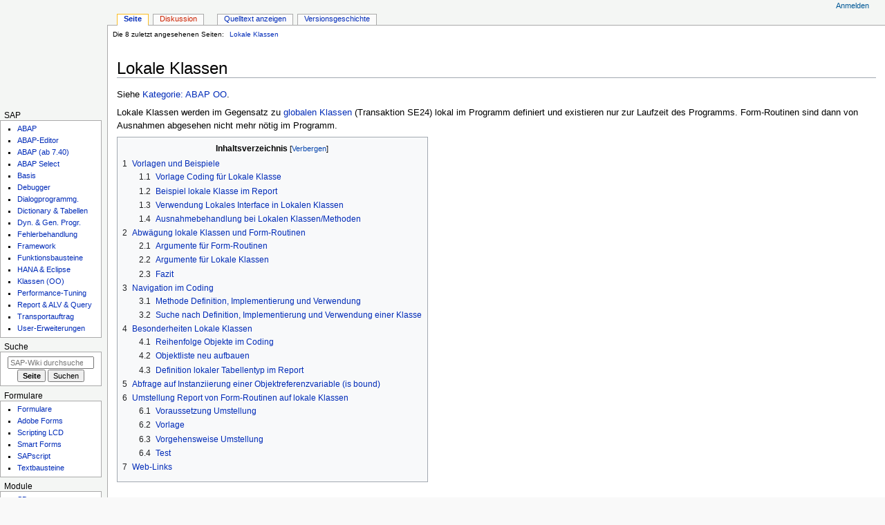

--- FILE ---
content_type: text/html; charset=UTF-8
request_url: https://www.berater-wiki.de/Lokale_Klassen
body_size: 47312
content:
<!DOCTYPE html>
<html class="client-nojs" lang="de" dir="ltr">
<head>
<meta charset="UTF-8"/>
<title>Lokale Klassen – SAP-Wiki</title>
<script>document.documentElement.className="client-js";RLCONF={"wgBreakFrames":true,"wgSeparatorTransformTable":[",\t.",".\t,"],"wgDigitTransformTable":["",""],"wgDefaultDateFormat":"dmy","wgMonthNames":["","Januar","Februar","März","April","Mai","Juni","Juli","August","September","Oktober","November","Dezember"],"wgRequestId":"5347c2c883e07668c6d83b36","wgCSPNonce":false,"wgCanonicalNamespace":"","wgCanonicalSpecialPageName":false,"wgNamespaceNumber":0,"wgPageName":"Lokale_Klassen","wgTitle":"Lokale Klassen","wgCurRevisionId":37248,"wgRevisionId":37248,"wgArticleId":3040,"wgIsArticle":true,"wgIsRedirect":false,"wgAction":"view","wgUserName":null,"wgUserGroups":["*"],"wgCategories":["ABAP OO"],"wgPageContentLanguage":"de","wgPageContentModel":"wikitext","wgRelevantPageName":"Lokale_Klassen","wgRelevantArticleId":3040,"wgIsProbablyEditable":false,"wgRelevantPageIsProbablyEditable":false,"wgRestrictionEdit":[],"wgRestrictionMove":[],"wgMFDisplayWikibaseDescriptions":{"search":false,"nearby":false,"watchlist":false,"tagline":false},"wgMediaViewerOnClick":true,"wgMediaViewerEnabledByDefault":true,"JSBreadCrumbs":{"SiteMaxCrumbs":8,"GlobalMaxCrumbs":20,"ShowAction":false,"ShowSite":false,"Domain":false,"HorizontalSeparator":"»","Horizontal":true,"CSSSelector":[],"LeadingDescription":"Die 8 zuletzt angesehenen Seiten:\u0026#8194;","MaxLength":40,"PageName":"Lokale Klassen","Action":""}};
RLSTATE={"site.styles":"ready","user.styles":"ready","user":"ready","user.options":"loading","skins.monobook.styles":"ready"};RLPAGEMODULES=["site","mediawiki.page.ready","mediawiki.toc","skins.monobook.scripts","ext.JSBreadCrumbs","mmv.head","mmv.bootstrap.autostart"];</script>
<script>(RLQ=window.RLQ||[]).push(function(){mw.loader.implement("user.options@12s5i",function($,jQuery,require,module){mw.user.tokens.set({"patrolToken":"+\\","watchToken":"+\\","csrfToken":"+\\"});});});</script>
<link rel="stylesheet" href="/w/load.php?lang=de&amp;modules=skins.monobook.styles&amp;only=styles&amp;skin=monobook"/>
<script async="" src="/w/load.php?lang=de&amp;modules=startup&amp;only=scripts&amp;raw=1&amp;skin=monobook"></script>
<meta name="ResourceLoaderDynamicStyles" content=""/>
<link rel="stylesheet" href="/w/load.php?lang=de&amp;modules=site.styles&amp;only=styles&amp;skin=monobook"/>
<meta name="generator" content="MediaWiki 1.39.17"/>
<meta name="format-detection" content="telephone=no"/>
<meta name="viewport" content="width=device-width, initial-scale=1.0, user-scalable=yes, minimum-scale=0.25, maximum-scale=5.0"/>
<link rel="apple-touch-icon" href="/w/apple-touch-icon.png"/>
<link rel="icon" href="/w/favicon.ico"/>
<link rel="search" type="application/opensearchdescription+xml" href="/w/opensearch_desc.php" title="SAP-Wiki (de)"/>
<link rel="EditURI" type="application/rsd+xml" href="https://www.berater-wiki.de/w/api.php?action=rsd"/>
<link rel="alternate" type="application/atom+xml" title="Atom-Feed für „SAP-Wiki“" href="/w/index.php?title=Spezial:Letzte_%C3%84nderungen&amp;feed=atom"/>
<link rel="canonical" href="https://www.berater-wiki.de/Lokale_Klassen"/>
</head>
<body class="mediawiki ltr sitedir-ltr mw-hide-empty-elt ns-0 ns-subject page-Lokale_Klassen rootpage-Lokale_Klassen skin-monobook action-view skin--responsive monobook-capitalize-all-nouns"><div id="globalWrapper">
	<div id="column-content">
		<div id="content" class="mw-body" role="main">
			<a id="top"></a>
			<div id="siteNotice"></div>
			<div class="mw-indicators">
			</div>
			<h1 id="firstHeading" class="firstHeading mw-first-heading"><span class="mw-page-title-main">Lokale Klassen</span></h1>
			<div id="bodyContent" class="monobook-body">
				<div id="siteSub">Aus SAP-Wiki</div>
				<div id="contentSub" ></div>
				
				<div id="jump-to-nav"></div><a href="#column-one" class="mw-jump-link">Zur Navigation springen</a><a href="#searchInput" class="mw-jump-link">Zur Suche springen</a>
				<!-- start content -->
				<div id="mw-content-text" class="mw-body-content mw-content-ltr" lang="de" dir="ltr"><div class="mw-parser-output"><p>Siehe <a href="/Kategorie:ABAP_OO" title="Kategorie:ABAP OO">Kategorie: ABAP OO</a>.
</p><p>Lokale Klassen werden im Gegensatz zu <a href="/Transaktion_SE24_(Class_Builder)" title="Transaktion SE24 (Class Builder)">globalen Klassen</a> (Transaktion SE24) lokal im Programm definiert und existieren nur zur Laufzeit des Programms. Form-Routinen sind dann von Ausnahmen abgesehen nicht mehr nötig im Programm.
</p>
<div id="toc" class="toc" role="navigation" aria-labelledby="mw-toc-heading"><input type="checkbox" role="button" id="toctogglecheckbox" class="toctogglecheckbox" style="display:none" /><div class="toctitle" lang="de" dir="ltr"><h2 id="mw-toc-heading">Inhaltsverzeichnis</h2><span class="toctogglespan"><label class="toctogglelabel" for="toctogglecheckbox"></label></span></div>
<ul>
<li class="toclevel-1 tocsection-1"><a href="#Vorlagen_und_Beispiele"><span class="tocnumber">1</span> <span class="toctext">Vorlagen und Beispiele</span></a>
<ul>
<li class="toclevel-2 tocsection-2"><a href="#Vorlage_Coding_für_Lokale_Klasse"><span class="tocnumber">1.1</span> <span class="toctext">Vorlage Coding für Lokale Klasse</span></a></li>
<li class="toclevel-2 tocsection-3"><a href="#Beispiel_lokale_Klasse_im_Report"><span class="tocnumber">1.2</span> <span class="toctext">Beispiel lokale Klasse im Report</span></a></li>
<li class="toclevel-2 tocsection-4"><a href="#Verwendung_Lokales_Interface_in_Lokalen_Klassen"><span class="tocnumber">1.3</span> <span class="toctext">Verwendung Lokales Interface in Lokalen Klassen</span></a></li>
<li class="toclevel-2 tocsection-5"><a href="#Ausnahmebehandlung_bei_Lokalen_Klassen/Methoden"><span class="tocnumber">1.4</span> <span class="toctext">Ausnahmebehandlung bei Lokalen Klassen/Methoden</span></a></li>
</ul>
</li>
<li class="toclevel-1 tocsection-6"><a href="#Abwägung_lokale_Klassen_und_Form-Routinen"><span class="tocnumber">2</span> <span class="toctext">Abwägung lokale Klassen und Form-Routinen</span></a>
<ul>
<li class="toclevel-2 tocsection-7"><a href="#Argumente_für_Form-Routinen"><span class="tocnumber">2.1</span> <span class="toctext">Argumente für Form-Routinen</span></a></li>
<li class="toclevel-2 tocsection-8"><a href="#Argumente_für_Lokale_Klassen"><span class="tocnumber">2.2</span> <span class="toctext">Argumente für Lokale Klassen</span></a></li>
<li class="toclevel-2 tocsection-9"><a href="#Fazit"><span class="tocnumber">2.3</span> <span class="toctext">Fazit</span></a></li>
</ul>
</li>
<li class="toclevel-1 tocsection-10"><a href="#Navigation_im_Coding"><span class="tocnumber">3</span> <span class="toctext">Navigation im Coding</span></a>
<ul>
<li class="toclevel-2 tocsection-11"><a href="#Methode_Definition,_Implementierung_und_Verwendung"><span class="tocnumber">3.1</span> <span class="toctext">Methode Definition, Implementierung und Verwendung</span></a></li>
<li class="toclevel-2 tocsection-12"><a href="#Suche_nach_Definition,_Implementierung_und_Verwendung_einer_Klasse"><span class="tocnumber">3.2</span> <span class="toctext">Suche nach Definition, Implementierung und Verwendung einer Klasse</span></a></li>
</ul>
</li>
<li class="toclevel-1 tocsection-13"><a href="#Besonderheiten_Lokale_Klassen"><span class="tocnumber">4</span> <span class="toctext">Besonderheiten Lokale Klassen</span></a>
<ul>
<li class="toclevel-2 tocsection-14"><a href="#Reihenfolge_Objekte_im_Coding"><span class="tocnumber">4.1</span> <span class="toctext">Reihenfolge Objekte im Coding</span></a></li>
<li class="toclevel-2 tocsection-15"><a href="#Objektliste_neu_aufbauen"><span class="tocnumber">4.2</span> <span class="toctext">Objektliste neu aufbauen</span></a></li>
<li class="toclevel-2 tocsection-16"><a href="#Definition_lokaler_Tabellentyp_im_Report"><span class="tocnumber">4.3</span> <span class="toctext">Definition lokaler Tabellentyp im Report</span></a></li>
</ul>
</li>
<li class="toclevel-1 tocsection-17"><a href="#Abfrage_auf_Instanziierung_einer_Objektreferenzvariable_(is_bound)"><span class="tocnumber">5</span> <span class="toctext">Abfrage auf Instanziierung einer Objektreferenzvariable (is bound)</span></a></li>
<li class="toclevel-1 tocsection-18"><a href="#Umstellung_Report_von_Form-Routinen_auf_lokale_Klassen"><span class="tocnumber">6</span> <span class="toctext">Umstellung Report von Form-Routinen auf lokale Klassen</span></a>
<ul>
<li class="toclevel-2 tocsection-19"><a href="#Voraussetzung_Umstellung"><span class="tocnumber">6.1</span> <span class="toctext">Voraussetzung Umstellung</span></a></li>
<li class="toclevel-2 tocsection-20"><a href="#Vorlage"><span class="tocnumber">6.2</span> <span class="toctext">Vorlage</span></a></li>
<li class="toclevel-2 tocsection-21"><a href="#Vorgehensweise_Umstellung"><span class="tocnumber">6.3</span> <span class="toctext">Vorgehensweise Umstellung</span></a></li>
<li class="toclevel-2 tocsection-22"><a href="#Test"><span class="tocnumber">6.4</span> <span class="toctext">Test</span></a></li>
</ul>
</li>
<li class="toclevel-1 tocsection-23"><a href="#Web-Links"><span class="tocnumber">7</span> <span class="toctext">Web-Links</span></a></li>
</ul>
</div>

<h2><span class="mw-headline" id="Vorlagen_und_Beispiele">Vorlagen und Beispiele</span></h2>
<h3><span id="Vorlage_Coding_f.C3.BCr_Lokale_Klasse"></span><span class="mw-headline" id="Vorlage_Coding_für_Lokale_Klasse">Vorlage Coding für Lokale Klasse</span></h3>
<pre>class Klasse definition.
  public section.
    methods test.

  private section.
endclass.
</pre>
<pre>class Klasse implementation.

  method test.
  endmethod.

endclass.
</pre>
<pre>Data: lo_klasse type ref to Klasse.
</pre>
<pre>create object lo_klasse.
</pre>
<h3><span class="mw-headline" id="Beispiel_lokale_Klasse_im_Report">Beispiel lokale Klasse im Report</span></h3>
<p>Hier wurden 4 lokale Klassen angelegt für
</p>
<ul><li>Selektionbildschirm</li>
<li>Datenselektion (GET_DATA)</li>
<li>ALV-Darstellung (ALV_BUECHER)</li>
<li>Eventhandler des ALV-Controls (EVENT_HANDLE)</li></ul>
<p><a href="/Datei:LokaleKlasse1.jpg" class="image"><img alt="LokaleKlasse1.jpg" src="/w/images/5/50/LokaleKlasse1.jpg" decoding="async" width="289" height="365" data-file-width="289" data-file-height="365" /></a>
</p><p>Die meisten Methoden sind PUBLIC angelegt, damit sie von außerhalb der Klasse im Report angesprochen werden können. In der lokalen Klasse ALV_BUECHER gibt es jedoch auch 2 PRIVATE-Methoden ALV_FCAT und ALV_REFRESH, die nur innerhalb der Klasse aufgerufen werden können. 
</p><p>Hier ist dann auf einen Blick sichtbar, dass von außen nur die Methode ALV der Klasse ALV_BUECHER aufgerufen wird.
</p><p><a href="/Datei:LokaleKlasse2.jpg" class="image"><img alt="LokaleKlasse2.jpg" src="/w/images/c/cc/LokaleKlasse2.jpg" decoding="async" width="302" height="466" data-file-width="302" data-file-height="466" /></a>
</p>
<h3><span class="mw-headline" id="Verwendung_Lokales_Interface_in_Lokalen_Klassen">Verwendung Lokales Interface in Lokalen Klassen</span></h3>
<p>Lokale Interfaces werden definiert mit
</p>
<pre>interface &lt;interfacename&gt;.
  methods ...
endinterface.
</pre>
<p>und werden dann im Coding eingebunden mit
</p>
<pre>interfaces &lt;interfacename&gt;.
</pre>
<p><a target="_blank" rel="noreferrer noopener" class="external text" href="http://help.sap.com/saphelp_470/helpdata/de/48/4aad83b75211d194f50000e8353423/content.htm">SAP-Hilfe: Beispiel zu Interfaces in Lokalen Klassen</a> (geringfügig ergänzt).
</p>
<pre>REPORT demo_interface.
 
<b>INTERFACE status</b>. 
  METHODS write.
<b>ENDINTERFACE.</b>
</pre>
<pre>CLASS counter DEFINITION.
 PUBLIC SECTION.
 
 <b>INTERFACES status.</b> 
 <b>Aliases: write_al for status~write.</b>

 METHODS increment.

PRIVATE SECTION.
 
 DATA count TYPE i.
ENDCLASS.
</pre>
<pre>CLASS counter IMPLEMENTATION.
 <b>METHOD write_al . "vorher status~write</b>
  WRITE: / 'Count in counter is', count.
 ENDMETHOD.

 METHOD increment.
  ADD 1 TO count.
 ENDMETHOD.
ENDCLASS.
</pre>
<p>Ein Interface kann auch in weiteren Klassen eingebunden werden.
</p>
<pre>CLASS bicycle DEFINITION.
 PUBLIC SECTION.
 
  <b>INTERFACES status</b>. 
  METHODS drive.

 PRIVATE SECTION.
 DATA speed TYPE i.
ENDCLASS.
</pre>
<pre>CLASS bicycle IMPLEMENTATION.
 METHOD <b>status~write</b>. 
  WRITE: / 'Speed of bicycle is', speed.
 ENDMETHOD.

 METHOD drive.
  ADD 10 TO speed.
 ENDMETHOD.
ENDCLASS.
</pre>
<h3><span id="Ausnahmebehandlung_bei_Lokalen_Klassen.2FMethoden"></span><span class="mw-headline" id="Ausnahmebehandlung_bei_Lokalen_Klassen/Methoden">Ausnahmebehandlung bei Lokalen Klassen/Methoden</span></h3>
<p>Mit dem Methoden-Zusatz EXCEPTIONS werden die Ausnahmen deklariert. Hier die Ausnahme NO_DATA.
</p>
<pre>CLASS get_data DEFINITION.
  PUBLIC SECTION.
    METHODS get_data_buecher
      RETURNING value(rt_buecher) TYPE tty_buecher
      <b>EXCEPTIONS no_data.</b>
ENDCLASS.                    "get_data DEFINITION
</pre>
<p>Die Ausnahme wird in der Implementierung der Methode ausgelöst
</p>
<pre>CLASS get_data IMPLEMENTATION.

  METHOD get_data_buecher.

    SELECT *
      INTO CORRESPONDING FIELDS OF TABLE rt_buecher
      FROM zrebbuecher
      WHERE buchnr IN s_buchnr
       AND  seiten IN s_seiten
       AND  bereich IN s_berei
       AND  verlag  IN s_verlag.

    IF sy-subrc &lt;&gt; 0.
      <b>RAISE no_data.</b>
    ENDIF.

  ENDMETHOD.                    "get_data_buecher

ENDCLASS.                    "get_data DEFINITION
</pre>
<p>Beim Verwender wird die Ausnahme behandelt
</p>
<pre> go_get_data-&gt;get_data_buecher(
   RECEIVING rt_buecher = gt_buecher
   <b>EXCEPTIONS no_data   = 1</b> ).

 <b>IF sy-subrc &lt;&gt; 0.</b>
   MESSAGE i531(0u) WITH 'Keine Daten gefunden'.
   RETURN.
 <b>ENDIF.</b>
</pre>
<h2><span id="Abw.C3.A4gung_lokale_Klassen_und_Form-Routinen"></span><span class="mw-headline" id="Abwägung_lokale_Klassen_und_Form-Routinen">Abwägung lokale Klassen und Form-Routinen</span></h2>
<h3><span id="Argumente_f.C3.BCr_Form-Routinen"></span><span class="mw-headline" id="Argumente_für_Form-Routinen">Argumente für Form-Routinen</span></h3>
<ul><li>Vorhandene Reporte werden meist mit der lokalen Modularisierungstechnik Form-Routinen realisiert sein und nicht mit lokalen Klassen und eine Umstellung von Form-Routinen zu lokalen Klassen erfordert Zeit und birgt die Gefahr, dass man Fehler einbaut.</li>
<li>SAP-Entwickler kennen manchmal objektorientiertes Programmieren kaum und haben dann Probleme die Syntax von lokalen Klassen und den Ablauf des Reports zu verstehen.</li>
<li>Der Verwendungsnachweis bei Form-Routinen funktioniert auch mit Doppelklick auf eine Form-Routine. Bei lokalen Klassen nur über die Verwendungsnachweis-Schaltfläche.<a href="/Datei:Verwendungsnachweis.jpg" class="image"><img alt="Verwendungsnachweis.jpg" src="/w/images/5/5b/Verwendungsnachweis.jpg" decoding="async" width="20" height="23" data-file-width="20" data-file-height="23" /></a></li>
<li>Form-Routinen lassen sich über Doppelklick auf eine Perform-Routine anlegen.</li>
<li>Form-Routinen sind robust, ob die Form-Routinen im Coding vor oder hinter dem Perform-Aufruf stehen. Bei lokalen Klassen muss die Definition&amp;Implementierung der Klasse vor dem Aufruf der Methoden stehen im Coding. Dadurch können die Form-Routinen im Hauptprogramm am Ende des Programms angefügt werden und lässt man alles Coding im Hauptprogramm, reicht "Prüfen", um die Syntaxfreiheit zu prüfen. Klassencoding sollte daher aus Übersichtsgründen in einem Include zusammengefasst und am Anfang des Reports eingebunden werden (nach den sonstigen globalen Data/Types und dem Selektionsbildschirm). Hier muss zur Überprüfung der Syntax jeweils eine Aktivierung durchgeführt werden. Das dauert deutlich länger als das reine "Prüfen".</li></ul>
<h3><span id="Argumente_f.C3.BCr_Lokale_Klassen"></span><span class="mw-headline" id="Argumente_für_Lokale_Klassen">Argumente für Lokale Klassen</span></h3>
<ul><li>Es können mehrere lokale Klassen angelegt werden und semantisch zusammengehörige Programmroutinen gruppieren.</li>
<li>Form-Routinen bleiben in lokalen Klassen weiterhin möglich. Man muss daher auch nicht zwingend alle Form-Routinen (gleich) durch Methoden von lokalen Klassen ersetzen. Dabei sollte man eine saubere Trennung von Methoden und Form-Routinen achten, wenn man schon lokale Methoden und Form-Routinen mischt.</li>
<li>Übersichtliche Anzeige lokalen Klassen über <a href="/Object_Navigator_(Transaktion_SE80)" title="Object Navigator (Transaktion SE80)">Transaktion SE80</a> (mit Methoden, Attributen, Sichtbarkeit etc.)</li>
<li>Obsolete Syntax ist in Methoden verboten und führt zu einer Fehlermeldung beim Syntaxcheck und kann daher vom SAP-Entwickler auch nicht mehr verwendet werden.</li>
<li>Differenzierung nach Sichtbarkeit: Public-Methoden, die von außerhalb der Klasse aufgerufen werden und Private-Methoden, die innerhalb der Klasse aufgerufen werden.</li>
<li>Bei Lokalen Klassen sich explizit Ausnahmen/Exceptions definieren, die dann vom Aufrufer auch behandelt werden müssen. Andernfalls kommt es zu einem Laufzeitfehler, wenn die Ausnahme ausgelöst wurde, aber nicht behandelt wird.</li>
<li>Die Schnittstelle von Lokalen Klassen ist differenzierter als die Schnittstelle von Form-Routinen
<ul><li>Die Schnittstelle von lokalen Klassen bei Definition und bei der Verwendung der Methoden muss passend sein (exporting zu importing, changing zu changing etc.). Bei Form-Routinen kann z. B. ein Parameter "perform name using .." trotzdem in der Form-Routine verändert werden.</li>
<li>Form-Routinen lassen noch einen Parameter "Tables" zu. Dieser sehr intransparente Parameter existiert bei Methoden nicht.</li>
<li>Bei Methoden gibt es einen Returning-Parameter, der sehr elegant vom Verwender der Methode direkt angesprochen werden kann: "variable = klasse-&gt;methode( )." Allerdings ist der Returning-Parameter stets langsamer als der Exporting-Parameter <a target="_blank" rel="noreferrer noopener" class="external text" href="http://www.tricktresor.de/blog/exporting-vs-returning-gibt-es-da-unterschiede/">(siehe Tricktresor)</a></li></ul></li>
<li>Variablen lassen sich sehr differenziert bezüglich ihrer Sichtbarkeit/Gültigkeit anlegen.
<ul><li>Globale Variablen: Sichtbarkeit im ganzen Report.</li>
<li>Variablen, die in einer Klasse mit Sichtbarkeit PUBLIC angelegt werden: Sichtbarkeit innerhalb der Klasse. Aber auch Ansprechbarkeit der Variable/Attribut über die Klasse von außerhalb der Klasse.</li>
<li>Variablen, die in der Klasse mit Sichtbarkeit PRIVATE angelegt werden: Sichtbarkeit lediglich innerhalb der Klasse und all seiner Methoden.</li>
<li>Variablen, die lokal innerhalb einer Methode angelegt werden: Sichtbarkeit nur innerhalb der Methode.</li></ul></li></ul>
<h3><span class="mw-headline" id="Fazit">Fazit</span></h3>
<ul><li>Wird Coding von mehreren Programmen aufgerufen, sollte das Coding in <a href="/Transaktion_SE24_(Class_Builder)" title="Transaktion SE24 (Class Builder)">globalen Klassen (Class Builder/Transaktion SE24)</a> erstellt werden. Dies spart bei mehrfacher Verwendung der Funktionen viel Zeit und Testaufwand und vermindert die Fehleranfälligkeit eines Codings. Globale Klassen sind für andere Entwickler transparenter und besser zu finden</li>
<li>Sind Reporte bereits produktiv und mit Form-Routinen geschrieben, sollten sie auch nicht auf lokale Klassen umgestellt werden. Es erfordert Zeit, hohe Konzentration und bringt die Gefahr mit sich, Fehler einzubauen bei der Umstellung von Form-Routinen auf lokale Klassen</li>
<li>Haben Reporte nur einen kleinen Umfang und sind neu zu erstellen, so sind Form-Routinen ausreichend übersichtlich. Allerdings wird man oft am Beginn der Erstellung eines Programms den Umfang des Codings, bzw. der nötigen Modularisierungseinheiten unterschätzen.</li>
<li>Wird ein Programm neu angelegt und umfasst viele Modularisierungseinheiten, sind lokale Klassen deutlich übersichtlicher als Dutzende von Form-Routinen und dann sind lokale Klassen den Form-Routinen vorzuziehen</li>
<li>Will man sehr flexibel programmieren mit Vererbung etc., muss man dies mit globalen oder lokalen Klassen tun</li></ul>
<h2><span class="mw-headline" id="Navigation_im_Coding">Navigation im Coding</span></h2>
<h3><span id="Methode_Definition.2C_Implementierung_und_Verwendung"></span><span class="mw-headline" id="Methode_Definition,_Implementierung_und_Verwendung">Methode Definition, Implementierung und Verwendung</span></h3>
<p>Der Wechsel bei einer Methode zwischen der Definition und Implementierung, bzw. zurück, erfolgt über Doppelklick auf die Methode.
</p><p><a href="/Datei:LokaleKlasse7.jpg" class="image"><img alt="LokaleKlasse7.jpg" src="/w/images/1/1e/LokaleKlasse7.jpg" decoding="async" width="517" height="505" data-file-width="517" data-file-height="505" /></a>
</p><p><br />
Möchte man die Verwendung der Methode angezeigt bekommen, stellt man den Cursor auf die Methode (bei Definition oder Implmentierung) und klickt auf den Verwendungsnachweis <a href="/Datei:Verwendungsnachweis.jpg" class="image"><img alt="Verwendungsnachweis.jpg" src="/w/images/5/5b/Verwendungsnachweis.jpg" decoding="async" width="20" height="23" data-file-width="20" data-file-height="23" /></a>.
</p><p><a href="/Datei:LokaleKlasse8.jpg" class="image"><img alt="LokaleKlasse8.jpg" src="/w/images/1/17/LokaleKlasse8.jpg" decoding="async" width="642" height="79" data-file-width="642" data-file-height="79" /></a>
</p><p>Doppelklick springt wie gewohnt zum Coding.
</p><p><a href="/Datei:LokaleKlasse9.jpg" class="image"><img alt="LokaleKlasse9.jpg" src="/w/images/6/61/LokaleKlasse9.jpg" decoding="async" width="491" height="132" data-file-width="491" data-file-height="132" /></a>
</p><p>Ein weiterer Doppelklick auf die Verwendung der Methode, springt dann wieder zurück zur Implementierung der Methode.
</p><p><a href="/Datei:LokaleKlasse10.jpg" class="image"><img alt="LokaleKlasse10.jpg" src="/w/images/9/9a/LokaleKlasse10.jpg" decoding="async" width="470" height="288" data-file-width="470" data-file-height="288" /></a>
</p>
<h3><span id="Suche_nach_Definition.2C_Implementierung_und_Verwendung_einer_Klasse"></span><span class="mw-headline" id="Suche_nach_Definition,_Implementierung_und_Verwendung_einer_Klasse">Suche nach Definition, Implementierung und Verwendung einer Klasse</span></h3>
<p>Setzt man den Cursor auf den Klassennamen und ruft den dann den Verwendungsnachweis <a href="/Datei:Verwendungsnachweis.jpg" class="image"><img alt="Verwendungsnachweis.jpg" src="/w/images/5/5b/Verwendungsnachweis.jpg" decoding="async" width="20" height="23" data-file-width="20" data-file-height="23" /></a> auf
</p><p><a href="/Datei:LokaleKlasse11.jpg" class="image"><img alt="LokaleKlasse11.jpg" src="/w/images/0/0a/LokaleKlasse11.jpg" decoding="async" width="451" height="130" data-file-width="451" data-file-height="130" /></a>
</p><p>So sieht man Definition, Implementierung, Definition des Referenzobjektes und die Verwendung der Methoden.
</p><p><a href="/Datei:LokaleKlasse12.jpg" class="image"><img alt="LokaleKlasse12.jpg" src="/w/images/2/25/LokaleKlasse12.jpg" decoding="async" width="768" height="178" data-file-width="768" data-file-height="178" /></a>
</p><p>Doppelklicks springen zur entsprechenden Codingstelle.
</p><p><br />
Ein ähnliches Ergebnis gibt es, wenn man im Rahmenprogramm den Klassennamen GET_DATA eingibt und "Suche als Wort".
</p><p><a href="/Datei:LokaleKlasse13.jpg" class="image"><img alt="LokaleKlasse13.jpg" src="/w/images/5/5b/LokaleKlasse13.jpg" decoding="async" width="542" height="401" data-file-width="542" data-file-height="401" /></a>
</p><p>Hier werden allerdings die Methodennamen nicht gefunden und der Klassenname wird nicht erkannt in der Methodenverwendung.
</p><p><a href="/Datei:LokaleKlasse14.jpg" class="image"><img alt="LokaleKlasse14.jpg" src="/w/images/a/a4/LokaleKlasse14.jpg" decoding="async" width="751" height="213" data-file-width="751" data-file-height="213" /></a>
</p><p><br />
Die Suche wird nun erweitert mit "Suche als String".
</p><p><a href="/Datei:LokaleKlasse15.jpg" class="image"><img alt="LokaleKlasse15.jpg" src="/w/images/8/87/LokaleKlasse15.jpg" decoding="async" width="540" height="405" data-file-width="540" data-file-height="405" /></a>
</p><p>Hier findet er alle relevanten Codingstellen der Klasse. Aber eventuell auch andere Fundstellen außerhalb der Klasse und Kommentare, die auch außerhalb der Klasse gefunden werden.
</p><p><a href="/Datei:LokaleKlasse16.jpg" class="image"><img alt="LokaleKlasse16.jpg" src="/w/images/4/46/LokaleKlasse16.jpg" decoding="async" width="755" height="336" data-file-width="755" data-file-height="336" /></a>
</p>
<h2><span class="mw-headline" id="Besonderheiten_Lokale_Klassen">Besonderheiten Lokale Klassen</span></h2>
<h3><span class="mw-headline" id="Reihenfolge_Objekte_im_Coding">Reihenfolge Objekte im Coding</span></h3>
<p>Lokale Klassen müssen in der richtigen Reihenfolge im Coding stehen.
</p><p><b>Hauptprogramm</b>
</p>
<ol><li>Data/Types/Tables</li>
<li>Selektionsbildschirm</li>
<li>Includeeinbindung Klassen</li>
<li>Programmablauf</li>
<li>Module</li></ol>
<p><b>Include mit Klassen</b>
</p>
<ol><li>Eventhandler für Klassen</li>
<li>Klassen</li></ol>
<h3><span class="mw-headline" id="Objektliste_neu_aufbauen">Objektliste neu aufbauen</span></h3>
<ul><li>Wird eine neue lokale Klasse in der Transaktion SE80 erstellt oder geändert, ist es oftmals nötig, die Objektliste neu aufzubauen. Es reicht dann nicht den Report, bzw. die Includes zu aktivieren, um die neue/geänderte Klasse zu sehen.</li></ul>
<p><a href="/Datei:LokaleKlasse17.jpg" class="image"><img alt="LokaleKlasse17.jpg" src="/w/images/4/45/LokaleKlasse17.jpg" decoding="async" width="495" height="550" data-file-width="495" data-file-height="550" /></a>
</p>
<h3><span class="mw-headline" id="Definition_lokaler_Tabellentyp_im_Report">Definition lokaler Tabellentyp im Report</span></h3>
<p>Ein lokaler Tabellentyp reagiert bei der Verwendung in lokalen Klassen etwas anders als bei der Verwendung in Form-Routinen.
</p>
<pre>TYPES: BEGIN OF ty_buecher,
buchnr      TYPE zrebbuchnr, "Buchnummer
autor       TYPE zrebautor,  "Autor
titel       TYPE zrebtitel,  "Titel
...
TYPES: END OF ty_buecher.

TYPES: tty_buecher TYPE STANDARD TABLE OF ty_buecher. " WITH KEY buchnr. 
</pre>
<p>Wird hier so der Tabellentyp definiert, wie von Form-Routinen gewohnt, gibt es eine Fehlermeldung, wenn dieser Tabellentyp bei einem Returning-Parameter verwendet wird.
</p><p><a href="/Datei:LokaleKlasse6.jpg" class="image"><img alt="LokaleKlasse6.jpg" src="/w/images/2/2d/LokaleKlasse6.jpg" decoding="async" width="619" height="371" data-file-width="619" data-file-height="371" /></a>
</p><p><br />
Es muss nun der Key beim Tabellentyp mitgegeben werden.
</p>
<pre>TYPES: tty_buecher TYPE STANDARD TABLE OF ty_buecher <b>WITH KEY buchnr</b>. 
</pre>
<p>Die Syntaxprüfung erfolgt daraufhin ohne Fehler.
</p><p><a href="/Datei:LokaleKlasse5.jpg" class="image"><img alt="LokaleKlasse5.jpg" src="/w/images/7/70/LokaleKlasse5.jpg" decoding="async" width="412" height="24" data-file-width="412" data-file-height="24" /></a>
</p>
<h2><span id="Abfrage_auf_Instanziierung_einer_Objektreferenzvariable_.28is_bound.29"></span><span class="mw-headline" id="Abfrage_auf_Instanziierung_einer_Objektreferenzvariable_(is_bound)">Abfrage auf Instanziierung einer Objektreferenzvariable (is bound)</span></h2>
<p>Wird versucht mit einer Objektreferenzvariablen zu arbeiten und es ist keine Instanz angelegt, dann kommt es zu einem Laufzeitfehler. Das will man vermeiden.
</p><p>Es wird nicht mit „is initial“ abgefragt, ob eine Objektreferenzvariable eine Instanz hat, sondern mit „is bound“.
</p>
<pre>If lo_flugdaten is bound.
  ...
endif.
</pre>
<h2><span class="mw-headline" id="Umstellung_Report_von_Form-Routinen_auf_lokale_Klassen">Umstellung Report von Form-Routinen auf lokale Klassen</span></h2>
<p>Man wird aufgrund begrenzter Zeit und der Gefahr Fehler einzubauen, selten bestehende Reporte auf lokale Klassen umstellen. Aber manchmal ist die Zeit sehr gut investiert es zu tun.
</p>
<h3><span class="mw-headline" id="Voraussetzung_Umstellung">Voraussetzung Umstellung</span></h3>
<ul><li>Der Report ist komplex und besteht aus vielen Form-Routinen, bzw. vielen Modularisierungseinheiten</li>
<li>Der Report wird regelmäßig überarbeitet nach der Umstellung. Hier kann sich auf der Aufwand der Umstellung lohnen. Für die Umstellung ist bei umfangreichen Programmen mindestens mit einem halben Tag Zeitaufwand zu rechnen, abhängig vom Umfang des Codings, der Anzahl der Form-Routinen und der Komplexität der Schnittstellenparameter.</li></ul>
<h3><span class="mw-headline" id="Vorlage">Vorlage</span></h3>
<pre>class Klasse definition.
  public section.
    methods test
     importing ..
     changing ..
     exporting ..
     returning ..

  private section.
endclass.
</pre>
<pre>class Klasse implementation.

  method test.
  endmethod.

endclass.
</pre>
<pre>Data: lo_klasse type ref of Klasse.
</pre>
<pre>create object lo_klasse.
</pre>
<h3><span class="mw-headline" id="Vorgehensweise_Umstellung">Vorgehensweise Umstellung</span></h3>
<ul><li>Es wird eine Form-Routine nach der anderen umgestellt.</li>
<li>Die Reihenfolge kann alphabetisch nach den Namen der Form-Routinen sein und die Form-Routinen dann jeweils über SE80 anklicken - oder in der Reihenfolge, in der die Form-Routinen im Code aufgerufen werden.</li>
<li>Ziehen einer Version</li>
<li>Überlegung welche lokalen Klassen/Methoden man erstellen wird, mit den Kriterien
<ul><li>Semantische Zusammengehörigkeit</li>
<li>Einfachheit</li>
<li>Durchgängigkeit</li>
<li>Sprechende Namen</li></ul></li>
<li>Erstellung eines Includes &lt;NAME&gt;_CLASS und Auslagerung der Form-Routinen, die zu lokalen Klassen umgewandelt werden sollen</li>
<li>Umstellung der Form-Routinen, die zu einer, bzw. mehreren lokalen Klassen umgewandelt werden.
<ul><li>Muster neue Klasse einfügen am Anfang Klasseninclude mit Definition und Implementation</li>
<li>Editiersplitter aktivieren für gleichzeitige Darstellung zu kopierende Form-Routine und Definition/Implementation Klasse</li>
<li>Coding Form-Routine zur Implementation Methode kopieren</li>
<li>Kopieren Verwendungsschnittstelle Form-Routine zur Definition Methode</li>
<li>Syntaxcheck und Korrektur Fehler</li>
<li>Auskommentieren alte Form-Routine und Syntaxcheck</li>
<li>Die Aufrufe der auskommentierten Form-Routinen werden gemeldet und durch Aufrufe Methoden ersetzt</li>
<li>Aktivieren bei mit Syntaxfehlerfreiheit</li></ul></li></ul>
<h3><span class="mw-headline" id="Test">Test</span></h3>
<ul><li>schneller Test Anwendung nach jeder erstellten Methode einer lokalen Klasse</li>
<li>intensiverer Test nach jeder Erstellung einer lokalen Klasse</li>
<li>Integrationstest im Testsystem nach der vollständigen Umwandlung der Form-Routinen zu lokalen Klassen</li>
<li>Report ins Qualitätssystem transportieren</li>
<li>Nach erfolgreichem Test auskommentierte Form-Routinen löschen (gelöschte Form-Routinen sind über den Versionsvergleich notfalls noch sichtbar)</li>
<li>Kritisch prüfen bei der weiteren Überarbeitung, ob die Benennung und Strukturierung der Klassen und Methoden sich bewährt. Ggf. Umbenennung/Restrukturierung der Klassen und Methoden.</li></ul>
<h2><span class="mw-headline" id="Web-Links">Web-Links</span></h2>
<ul><li><a target="_blank" rel="noreferrer noopener" class="external text" href="https://help.sap.com/saphelp_nw70/helpdata/de/48/4aad83b75211d194f50000e8353423/content.htm">SAP-Hilfe: Interfaces in Lokalen Klassen</a></li>
<li><a target="_blank" rel="noreferrer noopener" class="external text" href="http://help.sap.com/saphelp_470/helpdata/de/48/4aad83b75211d194f50000e8353423/content.htm">SAP-Hilfe: Beispiel zu Interfaces in Lokalen Klassen</a></li>
<li><a target="_blank" rel="noreferrer noopener" class="external text" href="http://help.sap.com/abapdocu_740/de/abapaliases.htm">SAP-Hilfe: Verwendung Alias in Klassen und Interfaces</a></li>
<li><a target="_blank" rel="noreferrer noopener" class="external text" href="http://help.sap.com/saphelp_470/helpdata/de/c3/225b5c54f411d194a60000e8353423/content.htm">SAP-Hilfe: Globale und Lokale Klassen</a></li>
<li><a target="_blank" rel="noreferrer noopener" class="external text" href="http://zevolving.com/2012/01/abstract-class-vs-interface/">http://zevolving.com Diskussion Abstraktre Klassen und Interfaces (EN)</a></li>
<li><a target="_blank" rel="noreferrer noopener" class="external text" href="http://ruediger-plantiko.blogspot.de/2007/06/lokale-klassen.html">Blog von Rüdiger Plantiko: Diskussion Lokale Klassen</a></li>
<li><a target="_blank" rel="noreferrer noopener" class="external text" href="http://www.tricktresor.de/blog/exporting-vs-returning-gibt-es-da-unterschiede/">www.tricktresor.de: Exporting-Parameter sind performanter als Returning-Parameter</a></li></ul>
<!-- 
NewPP limit report
Cached time: 20260116083826
Cache expiry: 1209600
Reduced expiry: false
Complications: [show‐toc]
CPU time usage: 0.104 seconds
Real time usage: 0.109 seconds
Preprocessor visited node count: 91/1000000
Post‐expand include size: 0/2097152 bytes
Template argument size: 0/2097152 bytes
Highest expansion depth: 2/100
Expensive parser function count: 0/100
Unstrip recursion depth: 0/20
Unstrip post‐expand size: 0/5000000 bytes
-->
<!--
Transclusion expansion time report (%,ms,calls,template)
100.00%    0.000      1 -total
-->

<!-- Saved in parser cache with key 9369320160903:pcache:idhash:3040-0!canonical and timestamp 20260116083826 and revision id 37248.
 -->
</div>
<div class="printfooter" data-nosnippet="">Abgerufen von „<a dir="ltr" href="https://www.berater-wiki.de/w/index.php?title=Lokale_Klassen&amp;oldid=37248">https://www.berater-wiki.de/w/index.php?title=Lokale_Klassen&amp;oldid=37248</a>“</div></div>
				<div id="catlinks" class="catlinks" data-mw="interface"><div id="mw-normal-catlinks" class="mw-normal-catlinks"><a href="/Spezial:Kategorien" title="Spezial:Kategorien">Kategorie</a>: <ul><li><a href="/Kategorie:ABAP_OO" title="Kategorie:ABAP OO">ABAP OO</a></li></ul></div></div>
				<!-- end content -->
				<div class="visualClear"></div>
			</div>
		</div>
		<div class="visualClear"></div>
	</div>
	<div id="column-one" >
		<h2>Navigationsmenü</h2>
		<div role="navigation" class="portlet" id="p-cactions" aria-labelledby="p-cactions-label">
			<h3 id="p-cactions-label" >Seitenaktionen</h3>
			<div class="pBody">
				<ul >
				<li id="ca-nstab-main" class="selected mw-list-item"><a href="/Lokale_Klassen" title="Seiteninhalt anzeigen [c]" accesskey="c">Seite</a></li><li id="ca-talk" class="new mw-list-item"><a href="/w/index.php?title=Diskussion:Lokale_Klassen&amp;action=edit&amp;redlink=1" rel="discussion" title="Diskussion zum Seiteninhalt (Seite nicht vorhanden) [t]" accesskey="t">Diskussion</a></li><li id="ca-view" class="selected mw-list-item"><a href="/Lokale_Klassen">Lesen</a></li><li id="ca-viewsource" class="mw-list-item"><a href="/w/index.php?title=Lokale_Klassen&amp;action=edit" title="Diese Seite ist geschützt. Ihr Quelltext kann dennoch angesehen und kopiert werden. [e]" accesskey="e">Quelltext anzeigen</a></li><li id="ca-history" class="mw-list-item"><a href="/w/index.php?title=Lokale_Klassen&amp;action=history" title="Frühere Versionen dieser Seite listen [h]" accesskey="h">Versionsgeschichte</a></li>
				
				</ul>
			</div>
		</div>
		
<div role="navigation" class="portlet mw-portlet mw-portlet-cactions-mobile"
	id="p-cactions-mobile" aria-labelledby="p-cactions-mobile-label">
	<h3 id="p-cactions-mobile-label" >Seitenaktionen</h3>
	<div class="pBody">
		<ul ><li id="main-mobile" class="selected mw-list-item"><a href="/Lokale_Klassen" title="Seite">Seite</a></li><li id="talk-mobile" class="new mw-list-item"><a href="/w/index.php?title=Diskussion:Lokale_Klassen&amp;action=edit&amp;redlink=1" title=" (Seite nicht vorhanden)">Diskussion</a></li><li id="ca-more" class="mw-list-item"><a href="#p-cactions">Mehr</a></li><li id="ca-tools" class="mw-list-item"><a href="#p-tb" title="Werkzeuge">Werkzeuge</a></li></ul>
		
	</div>
</div>

		<div role="navigation" class="portlet" id="p-personal" aria-labelledby="p-personal-label">
			<h3 id="p-personal-label" >Meine Werkzeuge</h3>
			<div class="pBody">
				<ul >
				<li id="pt-login" class="mw-list-item"><a href="/w/index.php?title=Spezial:Anmelden&amp;returnto=Lokale+Klassen" title="Sich anzumelden wird gerne gesehen, ist jedoch nicht zwingend erforderlich. [o]" accesskey="o">Anmelden</a></li>
				</ul>
			</div>
		</div>
		<div class="portlet" id="p-logo" role="banner">
			<a href="/Hauptseite" class="mw-wiki-logo"></a>
		</div>
		<div id="sidebar">
		
<div role="navigation" class="portlet mw-portlet mw-portlet-SAP"
	id="p-SAP" aria-labelledby="p-SAP-label">
	<h3 id="p-SAP-label" >SAP</h3>
	<div class="pBody">
		<ul ><li id="n-ABAP" class="mw-list-item"><a href="/ABAP">ABAP</a></li><li id="n-ABAP-Editor" class="mw-list-item"><a href="/ABAP-Editor">ABAP-Editor</a></li><li id="n-ABAP-(ab-7.40)" class="mw-list-item"><a href="/Neues_ABAP_(ab_Release_7.40)">ABAP (ab 7.40)</a></li><li id="n-ABAP-Select" class="mw-list-item"><a href="/Schl%C3%BCsselbefehl_Select">ABAP Select</a></li><li id="n-Basis" class="mw-list-item"><a href="/Basis">Basis</a></li><li id="n-Debugger" class="mw-list-item"><a href="/Debugger">Debugger</a></li><li id="n-Dialogprogrammg." class="mw-list-item"><a href="/Dialogprogrammierung">Dialogprogrammg.</a></li><li id="n-Dictionary-&amp;-Tabellen" class="mw-list-item"><a href="/SAP-Tabellen_und_Strukturen">Dictionary &amp; Tabellen</a></li><li id="n-Dyn.-&amp;-Gen.-Progr." class="mw-list-item"><a href="/Dynamische/Generische_Programmierung">Dyn. &amp; Gen. Progr.</a></li><li id="n-Fehlerbehandlung" class="mw-list-item"><a href="/Fehlerbehandlung">Fehlerbehandlung</a></li><li id="n-Framework" class="mw-list-item"><a href="/Framework">Framework</a></li><li id="n-Funktionsbausteine" class="mw-list-item"><a href="/Funktionsbausteine">Funktionsbausteine</a></li><li id="n-HANA-&amp;-Eclipse" class="mw-list-item"><a href="/HANA_und_Eclipse">HANA &amp; Eclipse</a></li><li id="n-Klassen-(OO)" class="mw-list-item"><a href="/Klassen_(ABAP-Objects)">Klassen (OO)</a></li><li id="n-Performance-Tuning" class="mw-list-item"><a href="/Performance-Tuning">Performance-Tuning</a></li><li id="n-Report-&amp;-ALV-&amp;-Query" class="mw-list-item"><a href="/Reporting">Report &amp; ALV &amp; Query</a></li><li id="n-Transportauftrag" class="mw-list-item"><a href="/Transportauftrag">Transportauftrag</a></li><li id="n-User-Erweiterungen" class="mw-list-item"><a href="/User-Erweiterungen_(User-Exits)">User-Erweiterungen</a></li></ul>
		
	</div>
</div>

		<div role="search" class="portlet" id="p-search">
			<h3 id="p-search-label" ><label for="searchInput">Suche</label></h3>
			<div class="pBody" id="searchBody">
				<form action="/w/index.php" id="searchform"><input type="hidden" value="Spezial:Suche" name="title"><input type="search" name="search" placeholder="SAP-Wiki durchsuchen" aria-label="SAP-Wiki durchsuchen" autocapitalize="sentences" title="SAP-Wiki durchsuchen [f]" accesskey="f" id="searchInput"/><input type="submit" name="go" value="Seite" title="Gehe direkt zu der Seite mit genau diesem Namen, falls sie vorhanden ist." class="searchButton" id="searchButton"/> <input type="submit" name="fulltext" value="Suchen" title="Suche nach Seiten, die diesen Text enthalten" class="searchButton mw-fallbackSearchButton" id="mw-searchButton"/></form>
			</div>
		</div>
		
<div role="navigation" class="portlet mw-portlet mw-portlet-Formulare"
	id="p-Formulare" aria-labelledby="p-Formulare-label">
	<h3 id="p-Formulare-label" >Formulare</h3>
	<div class="pBody">
		<ul ><li id="n-Formulare" class="mw-list-item"><a href="/Formulare">Formulare</a></li><li id="n-Adobe-Forms" class="mw-list-item"><a href="/Adobe_Interactive_Forms">Adobe Forms</a></li><li id="n-Scripting-LCD" class="mw-list-item"><a href="/JavaScript_und_FormCalc_Scripting_im_LiveCycle_Designer">Scripting LCD</a></li><li id="n-Smart-Forms" class="mw-list-item"><a href="/Smart_Forms">Smart Forms</a></li><li id="n-SAPscript" class="mw-list-item"><a href="/SAPscript">SAPscript</a></li><li id="n-Textbausteine" class="mw-list-item"><a href="/Textbausteine">Textbausteine</a></li></ul>
		
	</div>
</div>

<div role="navigation" class="portlet mw-portlet mw-portlet-Module"
	id="p-Module" aria-labelledby="p-Module-label">
	<h3 id="p-Module-label" >Module</h3>
	<div class="pBody">
		<ul ><li id="n-SD" class="mw-list-item"><a href="/SD">SD</a></li><li id="n-Preisfindung" class="mw-list-item"><a href="/Preisfindung">Preisfindung</a></li></ul>
		
	</div>
</div>

<div role="navigation" class="portlet mw-portlet mw-portlet-Sammlung"
	id="p-Sammlung" aria-labelledby="p-Sammlung-label">
	<h3 id="p-Sammlung-label" >Sammlung</h3>
	<div class="pBody">
		<ul ><li id="n-SAP-Tabellen" class="mw-list-item"><a href="/Relationale_Tabellenbeziehungen_in_SAP">SAP-Tabellen</a></li><li id="n-SAP-Hilfen" class="mw-list-item"><a href="/SAP-Hilfen">SAP-Hilfen</a></li><li id="n-SAP-Funktionsbaust" class="mw-list-item"><a href="/Sammlung_Funktionsbausteine">SAP-Funktionsbaust</a></li><li id="n-SAP-Klassen" class="mw-list-item"><a href="/SAP-Klassen">SAP-Klassen</a></li><li id="n-SAP-Programme" class="mw-list-item"><a href="/SAP-Programme">SAP-Programme</a></li><li id="n-SAP-Transaktionen" class="mw-list-item"><a href="/SAP-Transaktionen">SAP-Transaktionen</a></li><li id="n-ABAP-Vorlagen" class="mw-list-item"><a href="/Kategorie:ABAP-Vorlagen">ABAP-Vorlagen</a></li></ul>
		
	</div>
</div>

<div role="navigation" class="portlet mw-portlet mw-portlet-Wiki-Hilfen"
	id="p-Wiki-Hilfen" aria-labelledby="p-Wiki-Hilfen-label">
	<h3 id="p-Wiki-Hilfen-label" >Wiki-Hilfen</h3>
	<div class="pBody">
		<ul ><li id="n-Standard-Wiki-Hilfe" class="mw-list-item"><a href="https://www.mediawiki.org/wiki/Special:MyLanguage/Help:Contents" target="_blank">Standard-Wiki-Hilfe</a></li><li id="n-Wiki-Hilfe" class="mw-list-item"><a href="/Hilfe:Inhaltsverzeichnis">Wiki-Hilfe</a></li><li id="n-Wiki-Formate" class="mw-list-item"><a href="https://de.wikipedia.org/wiki/Hilfe:Textgestaltung" target="_blank">Wiki-Formate</a></li></ul>
		
	</div>
</div>

<div role="navigation" class="portlet mw-portlet mw-portlet-navigation"
	id="p-navigation" aria-labelledby="p-navigation-label">
	<h3 id="p-navigation-label" >Navigation</h3>
	<div class="pBody">
		<ul ><li id="n-Vorlagen" class="mw-list-item"><a href="/Vorlagen">Vorlagen</a></li><li id="n-recentchanges" class="mw-list-item"><a href="/Spezial:Letzte_%C3%84nderungen" title="Liste der letzten Änderungen in diesem Wiki [r]" accesskey="r">Letzte Änderungen</a></li><li id="n-Statistik" class="mw-list-item"><a href="/Spezial:Statistik">Statistik</a></li><li id="n-Kategorien" class="mw-list-item"><a href="/Spezial:Kategorien">Kategorien</a></li><li id="n-Kategorie-TT" class="mw-list-item"><a href="/Kategorie:TT">Kategorie TT</a></li><li id="n-currentevents" class="mw-list-item"><a href="/SAP-Wiki:Aktuelle_Ereignisse" title="Hintergrundinformationen zu aktuellen Ereignissen">Aktuelle Ereignisse</a></li></ul>
		
	</div>
</div>

<div role="navigation" class="portlet mw-portlet mw-portlet-tb"
	id="p-tb" aria-labelledby="p-tb-label">
	<h3 id="p-tb-label" >Werkzeuge</h3>
	<div class="pBody">
		<ul ><li id="t-whatlinkshere" class="mw-list-item"><a href="/Spezial:Linkliste/Lokale_Klassen" title="Liste aller Seiten, die hierher verlinken [j]" accesskey="j">Links auf diese Seite</a></li><li id="t-recentchangeslinked" class="mw-list-item"><a href="/Spezial:%C3%84nderungen_an_verlinkten_Seiten/Lokale_Klassen" rel="nofollow" title="Letzte Änderungen an Seiten, die von hier verlinkt sind [k]" accesskey="k">Änderungen an verlinkten Seiten</a></li><li id="t-specialpages" class="mw-list-item"><a href="/Spezial:Spezialseiten" title="Liste aller Spezialseiten [q]" accesskey="q">Spezialseiten</a></li><li id="t-print" class="mw-list-item"><a href="javascript:print();" rel="alternate" title="Druckansicht dieser Seite [p]" accesskey="p">Druckversion</a></li><li id="t-permalink" class="mw-list-item"><a href="/w/index.php?title=Lokale_Klassen&amp;oldid=37248" title="Dauerhafter Link zu dieser Seitenversion">Permanenter Link</a></li><li id="t-info" class="mw-list-item"><a href="/w/index.php?title=Lokale_Klassen&amp;action=info" title="Weitere Informationen über diese Seite">Seiten­­informationen</a></li><li id="t-cite" class="mw-list-item"><a href="/w/index.php?title=Spezial:Zitierhilfe&amp;page=Lokale_Klassen&amp;id=37248&amp;wpFormIdentifier=titleform" title="Hinweise, wie diese Seite zitiert werden kann">Seite zitieren</a></li></ul>
		
	</div>
</div>

		
		</div>
		<a href="#sidebar" title="Zur Navigation springen"
			class="menu-toggle" id="sidebar-toggle"></a>
		<a href="#p-personal" title="Benutzerwerkzeuge"
			class="menu-toggle" id="p-personal-toggle"></a>
		<a href="#globalWrapper" title="Zurück nach oben"
			class="menu-toggle" id="globalWrapper-toggle"></a>
	</div>
	<!-- end of the left (by default at least) column -->
	<div class="visualClear"></div>
	<div id="footer" class="mw-footer" role="contentinfo"
		>
		<div id="f-poweredbyico" class="footer-icons">
			<a href="https://www.mediawiki.org/" target="_blank"><img src="/w/resources/assets/poweredby_mediawiki_88x31.png" alt="Powered by MediaWiki" srcset="/w/resources/assets/poweredby_mediawiki_132x47.png 1.5x, /w/resources/assets/poweredby_mediawiki_176x62.png 2x" width="88" height="31" loading="lazy"/></a><a href="https://www.pro.wiki" target="_blank"><img src="/w/poweredby_wikihoster_88x31.png" alt="WikiHoster.net - Ihr Experte für MediaWiki" width="88" height="31" loading="lazy"/></a>
		</div>
		<ul id="f-list">
			<li id="lastmod"> Diese Seite wurde zuletzt am 21. Januar 2025 um 16:25 Uhr bearbeitet.</li><li id="0">Diese Seite wurde bisher 36.004-mal abgerufen.</li>
			<li id="privacy"><a href="/SAP-Wiki:Datenschutz">Datenschutz</a></li><li id="about"><a href="/SAP-Wiki:%C3%9Cber_SAP-Wiki">Impressum</a></li><li id="disclaimer"><a href="/SAP-Wiki:Impressum">Haftungsausschluss</a></li><li id="mobileview"><a href="https://www.berater-wiki.de/w/index.php?title=Lokale_Klassen&amp;mobileaction=toggle_view_mobile" class="noprint stopMobileRedirectToggle">Mobile Ansicht</a></li>
		</ul>
	</div>
</div>
<script>(RLQ=window.RLQ||[]).push(function(){mw.config.set({"wgPageParseReport":{"limitreport":{"cputime":"0.104","walltime":"0.109","ppvisitednodes":{"value":91,"limit":1000000},"postexpandincludesize":{"value":0,"limit":2097152},"templateargumentsize":{"value":0,"limit":2097152},"expansiondepth":{"value":2,"limit":100},"expensivefunctioncount":{"value":0,"limit":100},"unstrip-depth":{"value":0,"limit":20},"unstrip-size":{"value":0,"limit":5000000},"timingprofile":["100.00%    0.000      1 -total"]},"cachereport":{"timestamp":"20260116083826","ttl":1209600,"transientcontent":false}}});mw.config.set({"wgBackendResponseTime":357});});</script>
</body>
</html>